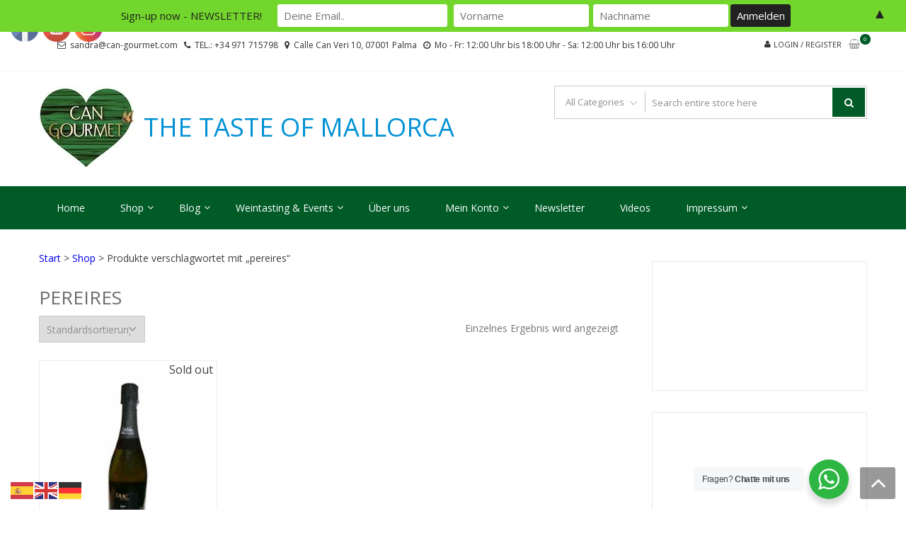

--- FILE ---
content_type: text/html; charset=utf-8
request_url: https://accounts.google.com/o/oauth2/postmessageRelay?parent=https%3A%2F%2Fwww.can-gourmet.com&jsh=m%3B%2F_%2Fscs%2Fabc-static%2F_%2Fjs%2Fk%3Dgapi.lb.en.OE6tiwO4KJo.O%2Fd%3D1%2Frs%3DAHpOoo_Itz6IAL6GO-n8kgAepm47TBsg1Q%2Fm%3D__features__
body_size: 161
content:
<!DOCTYPE html><html><head><title></title><meta http-equiv="content-type" content="text/html; charset=utf-8"><meta http-equiv="X-UA-Compatible" content="IE=edge"><meta name="viewport" content="width=device-width, initial-scale=1, minimum-scale=1, maximum-scale=1, user-scalable=0"><script src='https://ssl.gstatic.com/accounts/o/2580342461-postmessagerelay.js' nonce="QgJI88bmD3EYCqJ1gqpkUw"></script></head><body><script type="text/javascript" src="https://apis.google.com/js/rpc:shindig_random.js?onload=init" nonce="QgJI88bmD3EYCqJ1gqpkUw"></script></body></html>